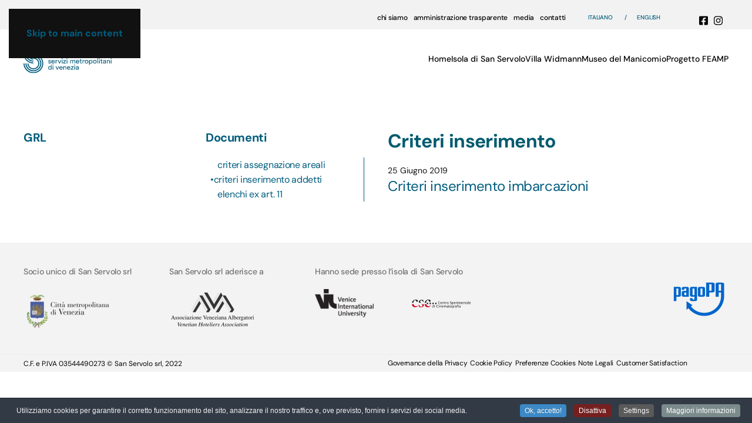

--- FILE ---
content_type: text/html; charset=utf-8
request_url: https://servizimetropolitani.ve.it/it/criteri-inserimento-addetti
body_size: 10884
content:
<!DOCTYPE html>
<html lang="it-it" dir="ltr">
    <head>
        <meta name="viewport" content="width=device-width, initial-scale=1">
        <link rel="icon" href="/images/grafica/favincon.svg" sizes="any">
                <link rel="apple-touch-icon" href="/images/grafica/favincon.svg">
        <meta charset="utf-8">
	<meta name="generator" content="Joomla! - Open Source Content Management">
	<title>Criteri inserimento addetti - San Servolo Servizi Metropolitani di Venezia</title>
	<link href="/it/criteri-inserimento-addetti?format=feed&amp;type=rss" rel="alternate" type="application/rss+xml" title="Criteri inserimento addetti - San Servolo Servizi Metropolitani di Venezia">
	<link href="/it/criteri-inserimento-addetti?format=feed&amp;type=atom" rel="alternate" type="application/atom+xml" title="Criteri inserimento addetti - San Servolo Servizi Metropolitani di Venezia">
<link href="/media/vendor/joomla-custom-elements/css/joomla-alert.min.css?0.4.1" rel="stylesheet">
	<link href="/media/system/css/joomla-fontawesome.min.css?4.5.33" rel="preload" as="style" onload="this.onload=null;this.rel='stylesheet'">
	<link href="/templates/yootheme/css/theme.9.css?1767873143" rel="stylesheet">
	<link href="/media/plg_system_jcemediabox/css/jcemediabox.min.css?7d30aa8b30a57b85d658fcd54426884a" rel="stylesheet">
	<link href="/media/plg_system_jcepro/site/css/content.min.css?86aa0286b6232c4a5b58f892ce080277" rel="stylesheet">
	<link href="/media/mod_languages/css/template.min.css?7b8dbb" rel="stylesheet">
	<link href="/plugins/system/cookiespolicynotificationbar/assets/css/cpnb-style.min.css" rel="stylesheet" media="all">
	<style>

/* BEGIN: Cookies Policy Notification Bar - J! system plugin (Powered by: Web357.com) */
.cpnb-outer { border-color: rgba(32, 34, 38, 1); }
.cpnb-outer.cpnb-div-position-top { border-bottom-width: 1px; }
.cpnb-outer.cpnb-div-position-bottom { border-top-width: 1px; }
.cpnb-outer.cpnb-div-position-top-left, .cpnb-outer.cpnb-div-position-top-right, .cpnb-outer.cpnb-div-position-bottom-left, .cpnb-outer.cpnb-div-position-bottom-right { border-width: 1px; }
.cpnb-message { color: #f1f1f3; }
.cpnb-message a { color: #ffffff }
.cpnb-button, .cpnb-button-ok, .cpnb-m-enableAllButton { -webkit-border-radius: 4px; -moz-border-radius: 4px; border-radius: 4px; font-size: 12px; color: #ffffff; background-color: rgba(59, 137, 199, 1); }
.cpnb-button:hover, .cpnb-button:focus, .cpnb-button-ok:hover, .cpnb-button-ok:focus, .cpnb-m-enableAllButton:hover, .cpnb-m-enableAllButton:focus { color: #ffffff; background-color: rgba(49, 118, 175, 1); }
.cpnb-button-decline, .cpnb-button-delete, .cpnb-button-decline-modal, .cpnb-m-DeclineAllButton { color: #ffffff; background-color: rgba(119, 31, 31, 1); }
.cpnb-button-decline:hover, .cpnb-button-decline:focus, .cpnb-button-delete:hover, .cpnb-button-delete:focus, .cpnb-button-decline-modal:hover, .cpnb-button-decline-modal:focus, .cpnb-m-DeclineAllButton:hover, .cpnb-m-DeclineAllButton:focus { color: #ffffff; background-color: rgba(175, 38, 20, 1); }
.cpnb-button-cancel, .cpnb-button-reload, .cpnb-button-cancel-modal { color: #ffffff; background-color: rgba(90, 90, 90, 1); }
.cpnb-button-cancel:hover, .cpnb-button-cancel:focus, .cpnb-button-reload:hover, .cpnb-button-reload:focus, .cpnb-button-cancel-modal:hover, .cpnb-button-cancel-modal:focus { color: #ffffff; background-color: rgba(54, 54, 54, 1); }
.cpnb-button-settings, .cpnb-button-settings-modal { color: #ffffff; background-color: rgba(90, 90, 90, 1); }
.cpnb-button-settings:hover, .cpnb-button-settings:focus, .cpnb-button-settings-modal:hover, .cpnb-button-settings-modal:focus { color: #ffffff; background-color: rgba(54, 54, 54, 1); }
.cpnb-button-more-default, .cpnb-button-more-modal { color: #ffffff; background-color: rgba(123, 138, 139, 1); }
.cpnb-button-more-default:hover, .cpnb-button-more-modal:hover, .cpnb-button-more-default:focus, .cpnb-button-more-modal:focus { color: #ffffff; background-color: rgba(105, 118, 119, 1); }
.cpnb-m-SaveChangesButton { color: #ffffff; background-color: rgba(133, 199, 136, 1); }
.cpnb-m-SaveChangesButton:hover, .cpnb-m-SaveChangesButton:focus { color: #ffffff; background-color: rgba(96, 153, 100, 1); }
@media only screen and (max-width: 600px) {
.cpnb-left-menu-toggle::after, .cpnb-left-menu-toggle-button {
content: "Categories";
}
}
/* END: Cookies Policy Notification Bar - J! system plugin (Powered by: Web357.com) */
</style>
<script src="/media/vendor/jquery/js/jquery.min.js?3.7.1"></script>
	<script src="/media/legacy/js/jquery-noconflict.min.js?504da4"></script>
	<script type="application/json" class="joomla-script-options new">{"joomla.jtext":{"ERROR":"Errore","MESSAGE":"Messaggio","NOTICE":"Avviso","WARNING":"Attenzione","JCLOSE":"Chiudi","JOK":"OK","JOPEN":"Apri"},"system.paths":{"root":"","rootFull":"https:\/\/servizimetropolitani.ve.it\/","base":"","baseFull":"https:\/\/servizimetropolitani.ve.it\/"},"csrf.token":"079984df7115a9e95309606e1585e5c0"}</script>
	<script src="/media/system/js/core.min.js?a3d8f8"></script>
	<script src="/media/system/js/messages.min.js?9a4811" type="module"></script>
	<script src="/templates/yootheme/vendor/assets/uikit/dist/js/uikit.min.js?4.5.33"></script>
	<script src="/templates/yootheme/vendor/assets/uikit/dist/js/uikit-icons-framerate.min.js?4.5.33"></script>
	<script src="/templates/yootheme/js/theme.js?4.5.33"></script>
	<script src="/media/plg_system_jcemediabox/js/jcemediabox.min.js?7d30aa8b30a57b85d658fcd54426884a"></script>
	<script src="/plugins/system/cookiespolicynotificationbar/assets/js/cookies-policy-notification-bar.min.js"></script>
	<script>window.yootheme ||= {}; var $theme = yootheme.theme = {"i18n":{"close":{"label":"Close"},"totop":{"label":"Back to top"},"marker":{"label":"Open"},"navbarToggleIcon":{"label":"Apri menu"},"paginationPrevious":{"label":"Previous page"},"paginationNext":{"label":"Pagina successiva"},"searchIcon":{"toggle":"Open Search","submit":"Submit Search"},"slider":{"next":"Next slide","previous":"Previous slide","slideX":"Slide %s","slideLabel":"%s of %s"},"slideshow":{"next":"Next slide","previous":"Previous slide","slideX":"Slide %s","slideLabel":"%s of %s"},"lightboxPanel":{"next":"Next slide","previous":"Previous slide","slideLabel":"%s of %s","close":"Close"}}};</script>
	<script>jQuery(document).ready(function(){WfMediabox.init({"base":"\/","theme":"light","width":"","height":"","lightbox":1,"shadowbox":0,"icons":1,"overlay":1,"overlay_opacity":0,"overlay_color":"","transition_speed":500,"close":2,"labels":{"close":"Chiudi","next":"Successivo","previous":"Precedente","cancel":"Annulla","numbers":"{{numbers}}","numbers_count":"{{current}} su {{total}}","download":"Download"},"swipe":true,"expand_on_click":true});});</script>
	<script>

// BEGIN: Cookies Policy Notification Bar - J! system plugin (Powered by: Web357.com)
var cpnb_config = {"w357_joomla_caching":0,"w357_position":"bottom","w357_show_close_x_icon":"1","w357_hide_after_time":"display_always","w357_duration":"60","w357_animate_duration":"1000","w357_limit":"0","w357_message":"Utilizziamo cookies per garantire il corretto funzionamento del sito, analizzare il nostro traffico e, ove previsto, fornire i servizi dei social media.","w357_display_ok_btn":"1","w357_buttonText":"Ok, accetto!","w357_display_decline_btn":"1","w357_buttonDeclineText":"Disattiva","w357_display_cancel_btn":"0","w357_buttonCancelText":"Cancella","w357_display_settings_btn":"1","w357_buttonSettingsText":"Settings","w357_buttonMoreText":"Maggiori informazioni","w357_buttonMoreLink":"","w357_display_more_info_btn":"1","w357_fontColor":"#f1f1f3","w357_linkColor":"#ffffff","w357_fontSize":"12px","w357_backgroundColor":"rgba(50, 58, 69, 1)","w357_borderWidth":"1","w357_body_cover":"1","w357_overlay_state":"0","w357_overlay_color":"rgba(10, 10, 10, 0.3)","w357_height":"auto","w357_cookie_name":"cookiesDirective","w357_link_target":"_self","w357_popup_width":"800","w357_popup_height":"600","w357_customText":"\u003Ch1\u003ECookies Policy\u003C\/h1\u003E\r\n\u003Chr \/\u003E\r\n\u003Ch3\u003EInformazioni generali\u003C\/h3\u003E\r\n\u003Cp\u003EI cookies vengono utilizzati garantire il corretto funzionamento delle procedure e migliorare la propria esperienza di navigazione.\u003Cbr \/\u003EI cookies sono files di piccole dimensioni che vengono memorizzati sul computer ( o su altri devices abilitati alla navigazione come per esempio smartphone e tablet) quando si visita un sito. Normalmente un cookies contiene il nome del sito da cui proviene, la \u0027durata\u0027 (quanto tempo resta memorizzato sul device), e un valore che è normalmente un numero univoco generato in maniera casuale. I siti possono usare cookies generati dallo stesso, oppure da applicazioni di terze parti allo scopo di monitorare, controllare, personalizzare il sito durante la navigazione. I cookies possono essere anche usati per tracciare il modo nel quale il sito viene usato, oppure per mostrare annunci pertinenti alle proprie abitudini su altri siti.\u003C\/p\u003E\r\n\u003Ch3\u003EApp di terze parti\u003C\/h3\u003E\r\n\u003Cp\u003EI siti possono fare uso di servizi esterni (di terze parti). Tramite l\u0027uso queste app possono essere scaricati cookies anonimi nel browser che possono anche essere utilizzati dal nostro sito. Alcuni di questi servizi possono essere per esempio: Google, Facebook, Twitter, Adroll, MailChimp, Sucuri, Intercom e altri social network, agenzie di pubblicità, firewalls di sicurezza, compagnie di raccolta analitica dei dati, service providers. Questi servizi possono collezionare e usare dati come IP Address, HTTP Referrer, Unique Device Identifier e altri dati non riconducibili comunque a informazioni personali, e log del server.\u003C\/p\u003E\r\n\u003Chr \/\u003E","w357_more_info_btn_type":"custom_text","w357_blockCookies":"1","w357_autoAcceptAfterScrolling":"0","w357_numOfScrolledPixelsBeforeAutoAccept":"300","w357_reloadPageAfterAccept":"1","w357_enableConfirmationAlerts":"0","w357_enableConfirmationAlertsForAcceptBtn":0,"w357_enableConfirmationAlertsForDeclineBtn":0,"w357_enableConfirmationAlertsForDeleteBtn":0,"w357_confirm_allow_msg":"Questa azione abiliterà tutti i Cookies memorizzati dal sito web. Sei sicuro di voler abilitare tutti i cookies dal tuo browser?","w357_confirm_delete_msg":"Questa azione rimuoverà tutti i cookies memorizzati dal sito web. Sei sicuro di disabilitare e cancellare tutti i cookies dal tuo browser?","w357_show_in_iframes":"0","w357_shortcode_is_enabled_on_this_page":0,"w357_base_url":"https:\/\/servizimetropolitani.ve.it\/","w357_base_ajax_url":"https:\/\/servizimetropolitani.ve.it\/","w357_current_url":"https:\/\/servizimetropolitani.ve.it\/it\/criteri-inserimento-addetti","w357_always_display":"0","w357_show_notification_bar":true,"w357_expiration_cookieSettings":"365","w357_expiration_cookieAccept":"365","w357_expiration_cookieDecline":"180","w357_expiration_cookieCancel":"3","w357_accept_button_class_notification_bar":"cpnb-accept-btn","w357_decline_button_class_notification_bar":"cpnb-decline-btn","w357_cancel_button_class_notification_bar":"cpnb-cancel-btn","w357_settings_button_class_notification_bar":"cpnb-settings-btn","w357_moreinfo_button_class_notification_bar":"cpnb-moreinfo-btn","w357_accept_button_class_notification_bar_modal_window":"cpnb-accept-btn-m","w357_decline_button_class_notification_bar_modal_window":"cpnb-decline-btn-m","w357_save_button_class_notification_bar_modal_window":"cpnb-save-btn-m","w357_buttons_ordering":"[\u0022ok\u0022,\u0022decline\u0022,\u0022cancel\u0022,\u0022settings\u0022,\u0022moreinfo\u0022]"};
// END: Cookies Policy Notification Bar - J! system plugin (Powered by: Web357.com)
</script>
	<script>

// BEGIN: Cookies Policy Notification Bar - J! system plugin (Powered by: Web357.com)
var cpnb_cookiesCategories = {"cookie_categories_group0":{"cookie_category_id":"required-cookies","cookie_category_name":"Required Cookies \/ Cookie obbligatori","cookie_category_description":"I cookie obbligatori o funzionali riguardano la funzionalità del sito web e consentono di migliorare il servizio che ti offriamo, ad esempio consentendoti di trasmettere informazioni tra le pagine del nostro sito web, oppure riconoscendo le tue preferenze quando torni sul nostro sito web.\r\n***\r\nThe Required or Functional cookies relate to the functionality of our websites and allow us to improve the service we offer to you through our websites, for example by allowing you to carry information across pages of our website to avoid you having to re-enter information, or by recognizing your preferences when you return to our website.","cookie_category_checked_by_default":"2","cookie_category_status":"1"},"cookie_categories_group1":{"cookie_category_id":"analytical-cookies","cookie_category_name":"Analytical Cookies","cookie_category_description":"I cookie analitici ci consentono di riconoscere e contare il numero di visitatori del nostro sito web, di vedere come i visitatori si muovono sul sito quando lo utilizzano e di registrare quali contenuti visualizzano e a cui sono interessati. Questo ci aiuta a determinare la frequenza con cui determinate pagine e annunci pubblicitari vengono visitati e a individuare le aree più popolari del nostro sito web. Questo ci aiuta a migliorare il servizio che offriamo, assicurandoci che i nostri utenti trovino le informazioni che cercano, fornendo dati demografici anonimizzati a terze parti per indirizzare la pubblicità in modo più appropriato alle tue esigenze e monitorando il successo delle campagne pubblicitarie sul nostro sito web.\r\n***\r\nAnalytical cookies allow us to recognize and to count the number of visitors to our website, to see how visitors move around the website when they are using it and to record which content viewers view and are interested in. This helps us to determine how frequently particular pages and advertisements are visited and to determine the most popular areas of our website. This helps us to improve the service which we offer to you by helping us make sure our users are finding the information they are looking for, by providing anonymized demographic data to third parties in order to target advertising more appropriately to you, and by tracking the success of advertising campaigns on our website.","cookie_category_checked_by_default":"1","cookie_category_status":"1"},"cookie_categories_group2":{"cookie_category_id":"social-media-cookies","cookie_category_name":"Social Media","cookie_category_description":"These cookies allow you to share Website content with social media platforms (e.g., Facebook, Twitter, Instagram). We have no control over these cookies as they are set by the social media platforms themselves.\r\n***\r\nQuesti cookie ti consentono di condividere i contenuti del Sito Web con le piattaforme dei social media (ad esempio, Facebook, Twitter, Instagram). Non abbiamo alcun controllo su questi cookie poiché sono impostati dalle piattaforme dei social media stesse.","cookie_category_checked_by_default":"1","cookie_category_status":"1"},"cookie_categories_group3":{"cookie_category_id":"targeted-advertising-cookies","cookie_category_name":"Targeted Advertising Cookies","cookie_category_description":"I cookie pubblicitari e di targeting vengono utilizzati per mostrare annunci pubblicitari più pertinenti per te, ma possono anche limitare il numero di volte in cui visualizzi un annuncio e possono essere utilizzati per monitorare l\u0027efficacia di una campagna pubblicitaria monitorando i clic degli utenti. Possono anche garantire la sicurezza nelle transazioni. Di solito vengono inseriti da reti pubblicitarie di terze parti con l\u0027autorizzazione del gestore di un sito web, ma possono essere inseriti dal gestore stesso. Possono ricordare che hai visitato un sito web e questa informazione può essere condivisa con altre organizzazioni, inclusi altri inserzionisti. Tuttavia, non possono determinare la tua identità, poiché i dati raccolti non sono mai collegati al tuo profilo.\r\n***\r\nAdvertising and targeting cookies are used to deliver advertisements more relevant to you, but can also limit the number of times you see an advertisement and be used to chart the effectiveness of an ad campaign by tracking users’ clicks. They can also provide security in transactions. They are usually placed by third-party advertising networks with a website operator’s permission but can be placed by the operator themselves. They can remember that you have visited a website, and this information can be shared with other organizations, including other advertisers. They cannot determine who you are though, as the data collected is never linked to your profile. ","cookie_category_checked_by_default":"1","cookie_category_status":"1"}};
// END: Cookies Policy Notification Bar - J! system plugin (Powered by: Web357.com)
</script>
	<script>

// BEGIN: Cookies Policy Notification Bar - J! system plugin (Powered by: Web357.com)
var cpnb_manager = {"w357_m_modalState":"1","w357_m_floatButtonState":"0","w357_m_floatButtonPosition":"bottom_left","w357_m_HashLink":"cookies","w357_m_modal_menuItemSelectedBgColor":"rgba(200, 200, 200, 1)","w357_m_saveChangesButtonColorAfterChange":"rgba(13, 92, 45, 1)","w357_m_floatButtonIconSrc":"https:\/\/servizimetropolitani.ve.it\/media\/plg_system_cookiespolicynotificationbar\/icons\/cpnb-cookies-manager-icon-1-64x64.png","w357_m_FloatButtonIconType":"image","w357_m_FloatButtonIconFontAwesomeName":"fas fa-cookie-bite","w357_m_FloatButtonIconFontAwesomeSize":"fa-lg","w357_m_FloatButtonIconFontAwesomeColor":"rgba(61, 47, 44, 0.84)","w357_m_FloatButtonIconUikitName":"cog","w357_m_FloatButtonIconUikitSize":"1","w357_m_FloatButtonIconUikitColor":"rgba(61, 47, 44, 0.84)","w357_m_floatButtonText":"Gestione Cookies","w357_m_modalHeadingText":"Impostazioni avanzate dei cookie","w357_m_checkboxText":"Abilita","w357_m_lockedText":"(Bloccato)","w357_m_EnableAllButtonText":"Consenti tutti i cookie","w357_m_DeclineAllButtonText":"Rifiuta tutti i cookie","w357_m_SaveChangesButtonText":"Salva impostazioni","w357_m_confirmationAlertRequiredCookies":"Questi cookie sono strettamente necessari per questo sito web. Non è possibile disabilitare questa categoria di cookie. Grazie per la comprensione!"};
// END: Cookies Policy Notification Bar - J! system plugin (Powered by: Web357.com)
</script>
	<script></script>
<script>

jQuery(document).ready(function(){
 jQuery(".wf-mediabox").on("click",function(){
   alert("click");
 })
 jQuery(".wf-mediabox-frame").on("click",function(){
   alert("click2");
 })
   jQuery("img[id^=camera]").on("click",function(){
    var thisid=jQuery(this).attr("id").split("_");
    thisid = thisid[1];
    var content2 = jQuery("#lightbox_"+thisid).html();
    var testo = '<div class="wf-mediabox wf-mediabox-overlay-transition wf-mediabox-theme-light wf-mediabox-open wf-mediabox-transition-scale wf-mediabox-show" role="dialog" aria-modal="true" aria-labelledby="wf-mediabox-modal-title" aria-describedby="" tabindex="-1">';
    testo += '    <div class="wf-mediabox-overlay" tabindex="-1" style="opacity: 0.8;"></div>';
    testo += '    <div class="wf-mediabox-frame" role="document" tabindex="-1">';
    testo += '      <div class="wf-mediabox-loader" role="status" aria-label="loading" tabindex="-1" style="display: none;" aria-hidden="false"></div>';
    testo += '      <div class="wf-mediabox-body wf-mediabox-transition" aria-hidden="false" tabindex="-1" style="display: inline-block; max-width: 800px;  max-heigth: 500px;">';
    testo += '        <div class="wf-mediabox-container"><div onclick="javascript: closeLightbox()" class="" style="float: right;cursor:pointer;">Chiudi/Close</div>'+content2+'</div>';
    testo += '      </div></div></div>';
    jQuery("body").append(testo);
  })
})
function closeLightbox(){
  jQuery(".wf-mediabox").remove();
}
 
 </script>
      <script>
      jQuery(function($) {
          $('#tm-sidebar .uk-nav').attr('uk-nav','multiple: true');
          $('#tm-sidebar .uk-nav').addClass('uk-nav-parent-icon');
          $('#tm-sidebar .uk-parent.uk-active').addClass('uk-open');
$('#tm-sidebar .uk-parent.uk-active .uk-nav-sub').remove('hidden');
      });</script>

    
<!-- BEGIN: Google Analytics -->
<script async src="https://www.googletagmanager.com/gtag/js?id=UA-77255742-1"></script>
<script>
  window.dataLayer = window.dataLayer || [];
  function gtag(){dataLayer.push(arguments);}
  gtag('js', new Date());

  gtag('config', 'UA-77255742-1');
</script>
<!-- END: Google Analytics -->

<!-- BEGIN: Facebook -->
<script>console.log("Facebook javascript code goes here...")</script>
<!-- END: Facebook -->
</head>
    <body class="">

        <div class="uk-hidden-visually uk-notification uk-notification-top-left uk-width-auto">
            <div class="uk-notification-message">
                <a href="#tm-main" class="uk-link-reset">Skip to main content</a>
            </div>
        </div>

                <div class="tm-page-container uk-clearfix">

            
            
        
        
        <div class="tm-page uk-margin-auto">

                        


<header class="tm-header-mobile uk-hidden@m">


    
        <div class="uk-navbar-container">

            <div class="uk-container uk-container-expand">
                <nav class="uk-navbar" uk-navbar="{&quot;align&quot;:&quot;left&quot;,&quot;container&quot;:&quot;.tm-header-mobile&quot;,&quot;boundary&quot;:&quot;.tm-header-mobile .uk-navbar-container&quot;}">

                                        <div class="uk-navbar-left ">

                                                    <a href="https://servizimetropolitani.ve.it/it/" aria-label="Torna alla Home" class="uk-logo uk-navbar-item">
    <img alt loading="eager" width="150" height="50" src="/images/grafica/logo-san-servolo-servizi.svg"></a>
                        
                        
                        
                    </div>
                    
                    
                                        <div class="uk-navbar-right">

                                                    
                        
                                                    
<div class="uk-navbar-item" id="module-174">

    
    
<div class="uk-panel mod-languages">

    
    
        <ul class="uk-subnav">
                                            <li class="uk-active">
                    <a style="display: flex !important;" href="https://servizimetropolitani.ve.it/it/criteri-inserimento-addetti">
                                                    IT                                            </a>
                </li>
                                                            <li >
                    <a style="display: flex !important;" href="/en/criteri-inserimento-addetti">
                                                    EN                                            </a>
                </li>
                                    </ul>

    
    
</div>

</div>
<a uk-toggle href="#tm-dialog-mobile" class="uk-navbar-toggle">

        
        <div uk-navbar-toggle-icon></div>

        
    </a>
                        
                    </div>
                    
                </nav>
            </div>

        </div>

    



    
        <div id="tm-dialog-mobile" class="uk-modal uk-modal-full" uk-modal>
        <div class="uk-modal-dialog uk-flex">

                        <button class="uk-modal-close-full uk-close-large" type="button" uk-close uk-toggle="cls: uk-modal-close-full uk-close-large uk-modal-close-default; mode: media; media: @s"></button>
            
            <div class="uk-modal-body uk-padding-large uk-margin-auto uk-flex uk-flex-column uk-box-sizing-content uk-width-auto@s" uk-height-viewport uk-toggle="{&quot;cls&quot;:&quot;uk-padding-large&quot;,&quot;mode&quot;:&quot;media&quot;,&quot;media&quot;:&quot;@s&quot;}">

                                <div class="uk-margin-auto-bottom">
                    
<div class="uk-grid uk-child-width-1-1" uk-grid>    <div>
<div class="uk-panel" id="module-menu-dialog-mobile">

    
    
<ul class="uk-nav uk-nav-primary uk-nav-">
    
	<li class="item-101"><a href="/it/">Home</a></li>
	<li class="item-108 uk-parent"><a href="/it/sanservolo">Isola di San Servolo</a>
	<ul class="uk-nav-sub">

		<li class="item-161"><a href="/it/sanservolo/l-isola">L'isola</a></li>
		<li class="item-162"><a href="/it/sanservolo/ospitalita">Ospitalità</a></li>
		<li class="item-163"><a href="/it/sanservolo/congressi">Congressi</a></li>
		<li class="item-164"><a href="/it/sanservolo/eventi-e-matrimoni">Eventi privati ed aziendali</a></li>
		<li class="item-165"><a href="/it/sanservolo/eventi-culturali">Mostre ed eventi culturali</a></li>
		<li class="item-192"><a href="/it/sanservolo/news">News</a></li>
		<li class="item-175"><a href="/it/sanservolo/dove-siamo">Dove siamo</a></li>
		<li class="item-176"><a href="/it/sanservolo/contattaci">Contatti</a></li></ul></li>
	<li class="item-117 uk-parent"><a href="/it/villawidmann">Villa Widmann</a>
	<ul class="uk-nav-sub">

		<li class="item-177"><a href="/it/villawidmann/la-villa">La villa</a></li>
		<li class="item-178"><a href="/it/villawidmann/visita-la-villa">Visita la villa</a></li>
		<li class="item-179"><a href="/it/villawidmann/congressi">Congressi</a></li>
		<li class="item-180"><a href="/it/villawidmann/eventi-e-matrimoni">Eventi e matrimoni</a></li>
		<li class="item-181"><a href="/it/villawidmann/eventi-culturali">Eventi Culturali</a></li>
		<li class="item-195"><a href="/it/villawidmann/news">News</a></li>
		<li class="item-182"><a href="/it/villawidmann/dove-siamo">Dove siamo</a></li>
		<li class="item-622"><a href="https://servizimetropolitani.ve.it/toc5" target="_blank">Scopri la Terraferma veneziana</a></li>
		<li class="item-476"><a href="/it/villawidmann/contattaci-villa-widmann">Contatti</a></li></ul></li>
	<li class="item-110 uk-parent"><a href="/it/museomanicomio">Museo del Manicomio</a>
	<ul class="uk-nav-sub">

		<li class="item-187"><a href="/it/museomanicomio/il-museo">Il museo</a></li>
		<li class="item-188"><a href="/it/museomanicomio/visita-il-museo">Visita il museo</a></li>
		<li class="item-189"><a href="/it/museomanicomio/storia-dell-isola">Storia dell’isola</a></li>
		<li class="item-190"><a href="/it/museomanicomio/storia-ospedaliera-museo-del-manicomio">Storia ospedaliera</a></li>
		<li class="item-194"><a href="/it/museomanicomio/news">News</a></li>
		<li class="item-191"><a href="/it/museomanicomio/dove-siamo">Dove siamo</a></li>
		<li class="item-475"><a href="/it/museomanicomio/contatti-museo-del-manicomio">Contatti</a></li></ul></li>
	<li class="item-623"><a href="/it/progetto-feamp">Progetto FEAMP</a></li></ul>

</div>
</div>    <div>
<div class="uk-panel" id="module-147">

    
        <h3 class="uk-h3">

                Utilità        
        </h3>

    
    
<ul class="mobiletopper uk-nav uk-nav-default" id="mobiletopper">
    
	<li class="item-137"><a href="/it/chi-siamo">chi siamo</a></li>
	<li class="item-138"><a href="/it/amministrazione-trasparente">amministrazione trasparente</a></li>
	<li class="item-139"><a href="/it/media-servolo">media</a></li>
	<li class="item-141"><a href="/it/contatti">contatti</a></li></ul>

</div>
</div>    <div>
<div class="uk-panel" id="module-90">

    
    
<div class="uk-margin-remove-last-child custom" ><ul class="uk-margin-top uk-grid uk-grid-small" uk-grid>
    <li><a target="_blank" class="uk-icon-button uk-icon" href="https://twitter.com/yootheme" uk-icon="icon: twitter"></a></li>
    <li><a target="_blank" class="uk-icon-button uk-icon" href="https://www.facebook.com/yootheme" uk-icon="icon: facebook"></a></li>
    <li><a target="_blank" class="uk-icon-button uk-icon" href="https://instagram.com" uk-icon="icon: instagram"></a></li>
    <li><a target="_blank" class="uk-icon-button uk-icon" href="https://www.youtube.com/channel/UCScfGdEgRCOh9YJdpGu82eQ" uk-icon="icon: youtube"></a></li>
</ul></div>

</div>
</div></div>
                </div>
                
                
            </div>

        </div>
    </div>
    
    

</header>


<div class="tm-toolbar tm-toolbar-default uk-visible@m">
    <div class="uk-container uk-flex uk-flex-middle">

        
                <div class="uk-margin-auto-left">
            <div class="uk-grid-medium uk-child-width-auto uk-flex-middle" uk-grid="margin: uk-margin-small-top">
                <div>
<div class="uk-panel topperclass" id="module-91">

    
    
<ul class="uk-subnav" uk-dropnav="{&quot;boundary&quot;:&quot;false&quot;,&quot;container&quot;:&quot;body&quot;}">
    
	<li class="item-137"><a href="/it/chi-siamo">chi siamo</a></li>
	<li class="item-138"><a href="/it/amministrazione-trasparente">amministrazione trasparente</a></li>
	<li class="item-139"><a href="/it/media-servolo">media</a></li>
	<li class="item-141"><a href="/it/contatti">contatti</a></li></ul>

</div>
</div><div>
<div class="uk-panel" id="module-117">

    
    
<div class="uk-panel mod-languages">

    
    
        <ul class="uk-subnav">
                                            <li class="uk-active">
                    <a style="display: flex !important;" href="https://servizimetropolitani.ve.it/it/criteri-inserimento-addetti">
                                                    Italiano                                            </a>
                </li>
                                                            <li >
                    <a style="display: flex !important;" href="/en/criteri-inserimento-addetti">
                                                    English                                            </a>
                </li>
                                    </ul>

    
    
</div>

</div>
</div><div>
<div class="uk-panel" id="module-137">

    
    
<div class="uk-margin-remove-last-child custom" ><div class="socialsection"><a href="https://www.facebook.com/sanservolovenezia" target="_new"><img src="/images/grafica/facebook-square-brands.svg" alt="San Servolo Facebook" style="width:15px" /></a><a href="https://www.instagram.com/sanservolovenezia/" target="_new"><img src="/images/grafica/instagram-brands.svg" alt="San Servolo Instagram" style="width:15px" /></a></div></div>

</div>
</div>
            </div>
        </div>
        
    </div>
</div>

<header class="tm-header uk-visible@m">



        <div uk-sticky media="@m" show-on-up animation="uk-animation-slide-top" cls-active="uk-navbar-sticky" sel-target=".uk-navbar-container">
    
        <div class="uk-navbar-container">

            <div class="uk-container">
                <nav class="uk-navbar" uk-navbar="{&quot;align&quot;:&quot;left&quot;,&quot;container&quot;:&quot;.tm-header &gt; [uk-sticky]&quot;,&quot;boundary&quot;:&quot;.tm-header .uk-navbar-container&quot;}">

                                        <div class="uk-navbar-left ">

                                                    <a href="https://servizimetropolitani.ve.it/it/" aria-label="Torna alla Home" class="uk-logo uk-navbar-item">
    <img alt loading="eager" width="150" height="50" src="/images/grafica/logo-san-servolo-servizi.svg"></a>
                        
                        
                        
                    </div>
                    
                    
                                        <div class="uk-navbar-right">

                                                    
<ul class="uk-navbar-nav">
    
	<li class="item-101"><a href="/it/">Home</a></li>
	<li class="item-108 uk-parent"><a href="/it/sanservolo">Isola di San Servolo</a>
	<div class="uk-drop uk-navbar-dropdown"><div><ul class="uk-nav uk-navbar-dropdown-nav">

		<li class="item-161"><a href="/it/sanservolo/l-isola">L'isola</a></li>
		<li class="item-162"><a href="/it/sanservolo/ospitalita">Ospitalità</a></li>
		<li class="item-163"><a href="/it/sanservolo/congressi">Congressi</a></li>
		<li class="item-164"><a href="/it/sanservolo/eventi-e-matrimoni">Eventi privati ed aziendali</a></li>
		<li class="item-165"><a href="/it/sanservolo/eventi-culturali">Mostre ed eventi culturali</a></li>
		<li class="item-192"><a href="/it/sanservolo/news">News</a></li>
		<li class="item-175"><a href="/it/sanservolo/dove-siamo">Dove siamo</a></li>
		<li class="item-176"><a href="/it/sanservolo/contattaci">Contatti</a></li></ul></div></div></li>
	<li class="item-117 uk-parent"><a href="/it/villawidmann">Villa Widmann</a>
	<div class="uk-drop uk-navbar-dropdown"><div><ul class="uk-nav uk-navbar-dropdown-nav">

		<li class="item-177"><a href="/it/villawidmann/la-villa">La villa</a></li>
		<li class="item-178"><a href="/it/villawidmann/visita-la-villa">Visita la villa</a></li>
		<li class="item-179"><a href="/it/villawidmann/congressi">Congressi</a></li>
		<li class="item-180"><a href="/it/villawidmann/eventi-e-matrimoni">Eventi e matrimoni</a></li>
		<li class="item-181"><a href="/it/villawidmann/eventi-culturali">Eventi Culturali</a></li>
		<li class="item-195"><a href="/it/villawidmann/news">News</a></li>
		<li class="item-182"><a href="/it/villawidmann/dove-siamo">Dove siamo</a></li>
		<li class="item-622"><a href="https://servizimetropolitani.ve.it/toc5" target="_blank">Scopri la Terraferma veneziana</a></li>
		<li class="item-476"><a href="/it/villawidmann/contattaci-villa-widmann">Contatti</a></li></ul></div></div></li>
	<li class="item-110 uk-parent"><a href="/it/museomanicomio">Museo del Manicomio</a>
	<div class="uk-drop uk-navbar-dropdown"><div><ul class="uk-nav uk-navbar-dropdown-nav">

		<li class="item-187"><a href="/it/museomanicomio/il-museo">Il museo</a></li>
		<li class="item-188"><a href="/it/museomanicomio/visita-il-museo">Visita il museo</a></li>
		<li class="item-189"><a href="/it/museomanicomio/storia-dell-isola">Storia dell’isola</a></li>
		<li class="item-190"><a href="/it/museomanicomio/storia-ospedaliera-museo-del-manicomio">Storia ospedaliera</a></li>
		<li class="item-194"><a href="/it/museomanicomio/news">News</a></li>
		<li class="item-191"><a href="/it/museomanicomio/dove-siamo">Dove siamo</a></li>
		<li class="item-475"><a href="/it/museomanicomio/contatti-museo-del-manicomio">Contatti</a></li></ul></div></div></li>
	<li class="item-623"><a href="/it/progetto-feamp">Progetto FEAMP</a></li></ul>

                        
                                                    
                        
                    </div>
                    
                </nav>
            </div>

        </div>

        </div>
    







</header>

            
            

            <main id="tm-main" >

                
                <div id="system-message-container" aria-live="polite"></div>

                <!-- Builder #template-W9k75DE2 -->
<div class="uk-section-default uk-section">
    
        
        
        
            
                                <div class="uk-container">                
                    <div class="uk-grid tm-grid-expand uk-grid-margin" uk-grid>
<div class="uk-width-1-2@m uk-flex-first@m">
    
        
            
            
            
                
                    <div>
<div class="uk-panel" id="module-131">

    
    <div class="tm-grid-expand uk-grid-margin uk-grid menusezione" uk-grid="">
  <div class="uk-width-1-2@m uk-first-column">
    <div data-id="page#1-1-0-0">
            <h4 class="uk-h4 uk-font-default" data-id="page#1-0-0-0">GRL</h4>
      <div class="bg">
            </div>
    </div>
  </div>
  <div class="uk-width-1-2@m">
    <div data-id="page#1-1-1-0">
      <h4 class="uk-h4 uk-font-default" data-id="page#1-0-0-0">
        Documenti
      </h4>
      <div class="bg">
        
<ul class="uk-nav uk-nav-default">
    
	<li class="item-488"><a href="/it/criteri-di-assegnazione">Criteri assegnazione areali</a></li>
	<li class="item-496 uk-active"><a href="/it/criteri-inserimento-addetti">Criteri inserimento addetti</a></li>
	<li class="item-489"><a href="/it/elenchi-ex-art-11-operatori-imbarcazioni">Elenchi ex art. 11</a></li></ul>
    </div>
    </div>
  </div>
</div>

</div>
</div>
                
            
        
    
</div>
<div class="uk-width-1-2@m uk-flex-first">
    
        
            
            
            
                
                    
<h2 class="uk-h2 uk-font-primary uk-text-primary">        Criteri inserimento    </h2>
<div class="uk-margin">
    
        <div class="uk-grid uk-child-width-1-1 uk-child-width-1-1@m uk-grid-match">                <div>
<div class="el-item uk-flex uk-flex-column">
        <a class="uk-flex-1 uk-panel uk-margin-remove-first-child uk-link-toggle" href="/it/criteri-inserimento-addetti/1455-criteri-inserimento-imbarcazioni">    
        
            
                
            
            
                                                
                
                    

                <div class="el-meta uk-text-meta">25 Giugno 2019</div>        
                <h3 class="el-title uk-margin-remove-top uk-margin-remove-bottom">                        Criteri inserimento imbarcazioni                    </h3>        
        
    
        
        
        
        
        

                
                
            
        
        </a>    
</div></div>
                </div>
    
</div>
                
            
        
    
</div></div>
                                </div>                
            
        
    
</div>

                
            </main>

            <div id="module-146" class="builder"><!-- Builder #module-146 --><style class="uk-margin-remove-adjacent">#module-146\#0 .el-image{max-width:100px;}#module-146\#1 h6{color:#737373;}</style>
<div id="module-146#1" class="uk-section-secondary uk-section uk-section-small" uk-scrollspy="target: [uk-scrollspy-class]; cls: uk-animation-slide-left-small; delay: false;">
    
        
        
        
            
                                <div class="uk-container">                
                    <div class="uk-grid tm-grid-expand uk-margin-small" uk-grid>
<div class="uk-width-1-3@s uk-width-1-5@m">
    
        
            
            
            
                
                    
<h6 class="uk-h6" uk-scrollspy-class>        Socio unico di San Servolo srl    </h6>
<div class="uk-margin">
    
        <div class="uk-grid uk-child-width-1-1 uk-child-width-1-1@m uk-grid-match">                <div>
<div class="el-item uk-flex uk-flex-column" uk-scrollspy-class>
        <a class="uk-flex-1 uk-panel uk-margin-remove-first-child uk-link-toggle" href="https://cittametropolitana.ve.it/" target="_blank">    
        
            
                
            
            
                                

    
                <picture>
<source type="image/webp" srcset="/templates/yootheme/cache/0e/citta-metropolitana-di-venezia-0eb80e23.webp 150w, /templates/yootheme/cache/8a/citta-metropolitana-di-venezia-8a3597a1.webp 262w" sizes="(min-width: 150px) 150px">
<img src="/templates/yootheme/cache/f6/citta-metropolitana-di-venezia-f674940a.png" width="150" height="71" alt loading="lazy" class="el-image">
</picture>        
        
    
                
                
                    

        
        
        
    
        
        
        
        
        

                
                
            
        
        </a>    
</div></div>
                </div>
    
</div>
                
            
        
    
</div>
<div class="uk-width-1-3@s uk-width-1-5@m">
    
        
            
            
            
                
                    
<h6 class="uk-h6" uk-scrollspy-class>        San Servolo srl aderisce a    </h6>
<div class="uk-margin">
    
        <div class="uk-grid uk-child-width-1-1 uk-child-width-1-1@m uk-grid-match">                <div>
<div class="el-item uk-flex uk-flex-column" uk-scrollspy-class>
        <a class="uk-flex-1 uk-panel uk-margin-remove-first-child uk-link-toggle" href="https://servizimetropolitani.ve.it/" target="_blank">    
        
            
                
            
            
                                

    
                <picture>
<source type="image/webp" srcset="/templates/yootheme/cache/f1/ass_veneziana_Albergatori_ok_40683-f14dae4e.webp 150w, /templates/yootheme/cache/78/ass_veneziana_Albergatori_ok_40683-786a438a.webp 300w" sizes="(min-width: 150px) 150px">
<img src="/templates/yootheme/cache/73/ass_veneziana_Albergatori_ok_40683-7359fbb7.png" width="150" height="70" alt loading="lazy" class="el-image">
</picture>        
        
    
                
                
                    

        
        
        
    
        
        
        
        
        

                
                
            
        
        </a>    
</div></div>
                </div>
    
</div>
                
            
        
    
</div>
<div class="uk-width-1-3@s uk-width-2-5@m">
    
        
            
            
            
                
                    
<h6 class="uk-h6" uk-scrollspy-class>        Hanno sede presso l’isola di San Servolo    </h6>
<div id="module-146#0" class="uk-margin">
    
        <div class="uk-grid uk-child-width-1-1 uk-child-width-1-3@m uk-flex-middle uk-grid-match" uk-grid>                <div>
<div class="el-item uk-panel uk-margin-remove-first-child" uk-scrollspy-class>
    
        
            
                
            
            
                                <a href="https://www.univiu.org/" target="_blank">

    
                <picture>
<source type="image/webp" srcset="/templates/yootheme/cache/ce/VIU_logo_N_black-16-ce737b70.webp 768w, /templates/yootheme/cache/6e/VIU_logo_N_black-16-6e5aa6ac.webp 943w, /templates/yootheme/cache/64/VIU_logo_N_black-16-6477a317.webp 944w" sizes="(min-width: 944px) 944px">
<img src="/templates/yootheme/cache/46/VIU_logo_N_black-16-464a505d.png" width="944" height="456" alt loading="eager" class="el-image">
</picture>        
        
    
</a>                
                
                    

        
        
        
    
        
        
        
        
        

                
                
            
        
    
</div></div>
                <div>
<div class="el-item uk-panel uk-margin-remove-first-child" uk-scrollspy-class>
    
        
            
                
            
            
                                <a href="https://www.fondazionecsc.it/" target="_blank">

    
                <img src="/images/loghi/logo-csc.svg" width="420" height="61" alt="Centro Sperimentale di Cinematografia" loading="eager" class="el-image">        
        
    
</a>                
                
                    

        
        
        
    
        
        
        
        
        

                
                
            
        
    
</div></div>
                </div>
    
</div>
                
            
        
    
</div>
<div class="uk-width-1-1@s uk-width-1-5@m">
    
        
            
            
            
                
                    
<div class="uk-margin uk-margin-remove-top uk-text-right@m uk-text-left" uk-scrollspy-class>
        <a class="el-link" href="https://mypay.regione.veneto.it/pa/changeEnte.html?enteToChange=SANSERVOLOSRL_20200622&amp;redirectUrl=home.html" aria-label="Link MyPay" target="_blank"><picture>
<source type="image/webp" srcset="/templates/yootheme/cache/38/pagopa-logo-38a0a1e6.webp 100w, /templates/yootheme/cache/79/pagopa-logo-79c56e9d.webp 200w" sizes="(min-width: 100px) 100px">
<img src="/templates/yootheme/cache/ad/pagopa-logo-ad19809b.png" width="100" height="100" class="el-image" alt="Link MyPay" loading="lazy">
</picture></a>    
    
</div>
                
            
        
    
</div></div>
                                </div>                
            
        
    
</div></div>

                        <footer>
                <!-- Builder #footer --><style class="uk-margin-remove-adjacent">#footer\#0{color:#000; font-size:12px;}#footer\#1{background-color:#efefef; border-top:1px solid #ececec;}#footer\#1 h6{color:#000; font-size: 12px;}</style>
<div id="footer#1" class="uk-section-secondary uk-section uk-padding-remove-vertical" uk-scrollspy="target: [uk-scrollspy-class]; cls: uk-animation-slide-left-small; delay: false;">
    
        
        
        
            
                                <div class="uk-container">                
                    <div class="uk-grid tm-grid-expand uk-grid-margin" uk-grid>
<div class="uk-grid-item-match uk-flex-middle uk-width-1-2@m">
    
        
            
            
                        <div class="uk-panel uk-width-1-1">            
                
                    <div class="uk-panel uk-margin" id="footer#0" uk-scrollspy-class><p>C.F. e P.IVA 03544490273 © San Servolo srl, 2022</p></div>
                
                        </div>            
        
    
</div>
<div class="uk-grid-item-match uk-flex-middle uk-width-1-2@m">
    
        
            
            
                        <div class="uk-panel uk-width-1-1">            
                
                    
<div class="uk-panel uk-text-right footermenu" uk-scrollspy-class>
    
    
<ul class="uk-nav uk-nav-default" uk-scrollspy-nav="closest: li; scroll: true;">
    
	<li class="item-153"><a href="/it/governance-della-privacy">Governance della Privacy</a></li>
	<li class="item-199"><a href="/it/cookie-policy">Cookie Policy</a></li>
	<li class="item-1183"><a href="https://servizimetropolitani.ve.it/it/#cookies" target="_blank">Preferenze Cookies</a></li>
	<li class="item-154"><a href="/it/note-legali">Note Legali</a></li>
	<li class="item-155"><a href="/it/customer-satisfaction">Customer Satisfaction</a></li></ul>

</div>
                
                        </div>            
        
    
</div></div>
                                </div>                
            
        
    
</div>            </footer>
            
        </div>

                </div>
        
        

    </body>
</html>


--- FILE ---
content_type: image/svg+xml
request_url: https://servizimetropolitani.ve.it/images/grafica/logo-san-servolo-servizi.svg
body_size: 7801
content:
<svg xmlns="http://www.w3.org/2000/svg" width="75.52mm" height="25.4mm" viewBox="0 0 214.08 72">
  <defs>
    <style>
      .a1a7b3b3-6001-4f58-ba5d-1ff110b61555 {
        fill: #065d7c;
      }
    </style>
  </defs>
  <g id="a61d4d8d-0d93-44be-b0fa-7b4e7cb8b285" data-name="Livello 2">
    <g id="b3a3291d-4947-47d5-88d2-9a9b7945e443" data-name="Livello 1">
      <g>
        <path class="a1a7b3b3-6001-4f58-ba5d-1ff110b61555" d="M24,0a24,24,0,0,0,0,48V45.44A21.44,21.44,0,1,1,45.44,24H48A24,24,0,0,0,24,0m0,4.72a19.28,19.28,0,0,0,0,38.56V40.72A16.72,16.72,0,1,1,40.72,24h2.56A19.28,19.28,0,0,0,24,4.72m0,4.72a14.56,14.56,0,0,0,0,29.12V36A12,12,0,1,1,36,24h2.56A14.56,14.56,0,0,0,24,9.44"/>
        <path class="a1a7b3b3-6001-4f58-ba5d-1ff110b61555" d="M24,72a24,24,0,0,0,0-48v2.56A21.44,21.44,0,1,1,2.56,48H0A24,24,0,0,0,24,72m0-4.72a19.28,19.28,0,0,0,0-38.56v2.56A16.72,16.72,0,1,1,7.28,48H4.72A19.28,19.28,0,0,0,24,67.28m0-4.72a14.56,14.56,0,0,0,0-29.12V36A12,12,0,1,1,12,48H9.44A14.56,14.56,0,0,0,24,62.56"/>
        <path class="a1a7b3b3-6001-4f58-ba5d-1ff110b61555" d="M130.06,62.19A1.28,1.28,0,0,1,128.7,61a1.27,1.27,0,0,1,1.22-1.26l2.57-.38v.38a2.2,2.2,0,0,1-2.43,2.48m-3-1.14a2.61,2.61,0,0,0,2.81,2.51,3.06,3.06,0,0,0,2.7-1.39,5.76,5.76,0,0,0,.09,1.15h1.6a7.27,7.27,0,0,1-.11-1.38V57.73c0-1.65-1-3.07-3.48-3.07a3.22,3.22,0,0,0-3.43,2.72l1.56.36a1.79,1.79,0,0,1,1.9-1.69c1.28,0,1.82.68,1.82,1.5,0,.3-.14.56-.65.63l-2.26.33A2.6,2.6,0,0,0,127,61.06Zm-3.94-9.31a1.18,1.18,0,1,0,1.17-1.18,1.17,1.17,0,0,0-1.17,1.18m2,3.18h-1.62V63.3h1.62Zm-3.32,8.38V61.82h-4.69l4.6-5.47V54.92H115.1V56.4h4.53L115,61.87V63.3Zm-9.38-2.87A2.28,2.28,0,0,1,110,62.12a2.49,2.49,0,0,1-2.53-2.55h6.31a3.36,3.36,0,0,0,0-.52c0-2.62-1.44-4.39-4-4.39a4.46,4.46,0,0,0,.21,8.9,3.79,3.79,0,0,0,3.76-2.65Zm-4.83-2.18a2.26,2.26,0,0,1,2.28-2.15,2.12,2.12,0,0,1,2.31,2.15Zm-9.08.2c0-1.27.67-2.3,2-2.3,1.46,0,1.95.94,1.95,2.11v5H104V58c0-1.86-1-3.31-3-3.31a2.86,2.86,0,0,0-2.58,1.45v-1.2h-1.6V63.3h1.63Zm-5,2a2.3,2.3,0,0,1-2.36,1.69,2.5,2.5,0,0,1-2.53-2.55h6.32c0-.1,0-.31,0-.52,0-2.62-1.44-4.39-4-4.39a4.47,4.47,0,0,0,.21,8.9,3.79,3.79,0,0,0,3.77-2.65ZM88.6,58.25a2.26,2.26,0,0,1,2.28-2.15,2.11,2.11,0,0,1,2.3,2.15Zm-2.27-3.33H84.57l-2.4,6.46-2.39-6.46H77.93l3.4,8.38H83Zm-16-3.18a1.18,1.18,0,1,0,1.17-1.18,1.17,1.17,0,0,0-1.17,1.18m2,3.18H70.73V63.3h1.62Zm-5.68,7.25a6.38,6.38,0,0,0,.09,1.13h1.58a12.42,12.42,0,0,1-.09-1.55V50.68H66.63V56.1a2.56,2.56,0,0,0-2.56-1.41,4.12,4.12,0,0,0-4,4.39c0,2.5,1.51,4.45,4,4.45a2.81,2.81,0,0,0,2.6-1.5Zm-4.9-3.09c0-1.72,1-2.94,2.48-2.94s2.4,1.18,2.4,2.91-.92,3-2.42,3-2.46-1.27-2.46-3"/>
        <path class="a1a7b3b3-6001-4f58-ba5d-1ff110b61555" d="M211.73,36.34a1.18,1.18,0,1,0,1.17-1.18,1.17,1.17,0,0,0-1.17,1.18m2,3.17H212.1V47.9h1.62Zm-9.51,3.54c0-1.27.66-2.3,1.95-2.3,1.47,0,2,.94,2,2.11v5h1.63V42.58c0-1.86-1-3.31-3-3.31a2.86,2.86,0,0,0-2.58,1.45V39.51h-1.61V47.9h1.64Zm-8,3.73a1.27,1.27,0,0,1-1.36-1.22A1.25,1.25,0,0,1,196,44.31l2.57-.39v.39a2.2,2.2,0,0,1-2.43,2.47m-3-1.13A2.61,2.61,0,0,0,196,48.16a3.06,3.06,0,0,0,2.7-1.39,5.76,5.76,0,0,0,.09,1.15h1.6a7.32,7.32,0,0,1-.11-1.39V42.32c0-1.64-1-3.07-3.48-3.07A3.24,3.24,0,0,0,193.32,42l1.57.37a1.78,1.78,0,0,1,1.9-1.69c1.28,0,1.82.68,1.82,1.5,0,.3-.14.56-.65.63l-2.27.33a2.6,2.6,0,0,0-2.54,2.55Zm-3.26-8.79H188.4v1.36a1.17,1.17,0,0,1-1.29,1.29h-.46V41h1.61v4.6A2.18,2.18,0,0,0,190.59,48a3.65,3.65,0,0,0,1.12-.16V46.44a3.8,3.8,0,0,1-.65.07c-.85,0-1.17-.39-1.17-1.16V41h1.82V39.51h-1.82Zm-6.73-.52a1.18,1.18,0,1,0,1.17-1.18,1.17,1.17,0,0,0-1.17,1.18m2,3.17h-1.62V47.9h1.62Zm-4.08-4.23h-1.64V47.9h1.64Zm-7.84,4a4.23,4.23,0,0,0-4.29,4.45,4.29,4.29,0,1,0,8.58,0,4.23,4.23,0,0,0-4.29-4.45m0,7.45a2.68,2.68,0,0,1-2.62-3,2.64,2.64,0,1,1,5.24,0,2.68,2.68,0,0,1-2.62,3m-7.3-3c0,1.72-1,3-2.48,3s-2.49-1.24-2.49-3,1-2.93,2.49-2.93,2.48,1.25,2.48,2.93Zm-5,7.51V46.77a3.12,3.12,0,0,0,2.72,1.35c2.46,0,3.91-1.93,3.91-4.42s-1.34-4.38-3.85-4.38a3.11,3.11,0,0,0-2.81,1.5V39.51h-1.59v11.7Zm-7.8-12a4.23,4.23,0,0,0-4.29,4.45,4.29,4.29,0,1,0,8.58,0,4.23,4.23,0,0,0-4.29-4.45m0,7.45a2.68,2.68,0,0,1-2.62-3,2.64,2.64,0,1,1,5.24,0,2.69,2.69,0,0,1-2.62,3M148,39.43a2.89,2.89,0,0,0-.54,0,2.62,2.62,0,0,0-2.51,1.6V39.51h-1.6V47.9H145V43.7c0-1.85.92-2.58,2.3-2.58a4.39,4.39,0,0,1,.71.05Zm-8.31-2.57h-1.5v1.36a1.17,1.17,0,0,1-1.29,1.29h-.45V41H138v4.6A2.18,2.18,0,0,0,140.36,48a3.57,3.57,0,0,0,1.11-.16V46.44a3.68,3.68,0,0,1-.64.07c-.86,0-1.17-.39-1.17-1.16V41h1.81V39.51h-1.81ZM134,45a2.28,2.28,0,0,1-2.35,1.7,2.49,2.49,0,0,1-2.53-2.55h6.31a3.54,3.54,0,0,0,0-.52c0-2.62-1.44-4.4-4-4.4a4.19,4.19,0,0,0-4,4.43,4.18,4.18,0,0,0,4.22,4.48,3.8,3.8,0,0,0,3.76-2.65Zm-4.83-2.17a2.26,2.26,0,0,1,2.28-2.15,2.12,2.12,0,0,1,2.31,2.15ZM115,47.9V42.84a1.94,1.94,0,0,1,2-2.12,1.68,1.68,0,0,1,1.78,1.91V47.9h1.64V42.82a1.94,1.94,0,0,1,1.93-2.1A1.69,1.69,0,0,1,124,42.63V47.9h1.62V42.46a2.87,2.87,0,0,0-2.89-3.19A3,3,0,0,0,120,40.86a2.62,2.62,0,0,0-2.51-1.59,2.9,2.9,0,0,0-2.54,1.36V39.51h-1.57V47.9ZM104.54,36.34a1.18,1.18,0,1,0,1.17-1.18,1.17,1.17,0,0,0-1.17,1.18m2,3.17h-1.62V47.9h1.62Zm-3.32,8.39V46.42H98.52l4.6-5.48V39.51H96.55V41h4.53l-4.6,5.47V47.9ZM92.81,36.34A1.18,1.18,0,1,0,94,35.16a1.16,1.16,0,0,0-1.16,1.18m2,3.17H93.17V47.9h1.62Zm-3.05,0H90L87.57,46l-2.39-6.47H83.34l3.4,8.39h1.65Zm-9.29-.08a2.89,2.89,0,0,0-.54,0A2.62,2.62,0,0,0,79.4,41V39.51H77.8V47.9h1.63V43.7c0-1.85.93-2.58,2.3-2.58a4.43,4.43,0,0,1,.72.05ZM74.39,45A2.3,2.3,0,0,1,72,46.72a2.5,2.5,0,0,1-2.53-2.55h6.31a3.33,3.33,0,0,0,0-.52c0-2.62-1.45-4.4-4-4.4a4.19,4.19,0,0,0-4,4.43A4.18,4.18,0,0,0,72,48.16a3.8,3.8,0,0,0,3.77-2.65Zm-4.83-2.17a2.25,2.25,0,0,1,2.28-2.15,2.11,2.11,0,0,1,2.3,2.15ZM60,45.72a3.16,3.16,0,0,0,3.42,2.44,2.78,2.78,0,0,0,3.06-2.6,2.55,2.55,0,0,0-2.31-2.49l-1.37-.3c-.64-.14-1-.5-1-1a1.26,1.26,0,0,1,1.39-1.11A1.63,1.63,0,0,1,65,42l1.44-.54a3,3,0,0,0-3.19-2.25,2.86,2.86,0,0,0-3,2.65,2.39,2.39,0,0,0,2.09,2.36l1.43.31c.7.16,1.08.56,1.08,1.08s-.5,1.12-1.43,1.12a1.79,1.79,0,0,1-1.95-1.57Z"/>
        <path class="a1a7b3b3-6001-4f58-ba5d-1ff110b61555" d="M145.53,23.57a4.6,4.6,0,1,0,4.6,4.59,4.48,4.48,0,0,0-4.6-4.59m0,6.75a2,2,0,0,1-1.95-2.16,2,2,0,1,1,3.9,0,2,2,0,0,1-1.95,2.16m-6.15-10.44h-2.65V32.5h2.65Zm-8.82,3.69a4.6,4.6,0,1,0,4.6,4.59,4.48,4.48,0,0,0-4.6-4.59m0,6.75a2,2,0,0,1-2-2.16,2,2,0,1,1,3.91,0,2,2,0,0,1-1.95,2.16m-4.88-6.49h-2.79L121,29.22l-2-5.39h-2.88l3.56,8.67h2.67Zm-10.24,0a2.81,2.81,0,0,0-.7-.08A2.45,2.45,0,0,0,112.49,25V23.83h-2.56V32.5h2.65V28.71c0-1.72,1-2.35,2-2.35a3.65,3.65,0,0,1,.84.09ZM106,29.38a1.66,1.66,0,0,1-1.74,1.13,1.88,1.88,0,0,1-2-1.68h6a5.17,5.17,0,0,0,0-.81c0-2.79-1.65-4.45-4.34-4.45a4.37,4.37,0,0,0-4.32,4.57,4.42,4.42,0,0,0,4.52,4.62,3.9,3.9,0,0,0,4-2.76Zm-3.66-2.25A1.65,1.65,0,0,1,104,25.66a1.55,1.55,0,0,1,1.74,1.47ZM91.56,30c.07,1,.94,2.72,3.66,2.72,2.32,0,3.45-1.45,3.45-2.93,0-1.27-.87-2.35-2.67-2.72l-1.15-.23c-.38-.07-.68-.28-.68-.64a.84.84,0,0,1,.94-.75,1.14,1.14,0,0,1,1.24,1.06l2.2-.4c-.09-1-1-2.58-3.47-2.58a3.07,3.07,0,0,0-3.33,2.88c0,1.22.73,2.26,2.58,2.67l1,.22c.65.14.86.4.86.72s-.33.75-1,.75a1.23,1.23,0,0,1-1.36-1.17Zm-11-2.51A1.41,1.41,0,0,1,82,26a1.34,1.34,0,0,1,1.41,1.5v5H86.1V27.06c0-1.9-1-3.45-3.15-3.45a2.85,2.85,0,0,0-2.43,1.22v-1H78V32.5h2.65Zm-8.84,3.29c-.74,0-1-.43-1-.89s.42-.87,1-.95l1.63-.27v.39c0,1.34-.8,1.72-1.58,1.72m-3.65-.71a3,3,0,0,0,5.44,1.41,4.06,4.06,0,0,0,.09,1H76a8.08,8.08,0,0,1-.11-1.35V26.92c0-1.78-1-3.35-3.83-3.35-2.55,0-3.7,1.64-3.8,2.88l2.3.47a1.4,1.4,0,0,1,1.48-1.28c.84,0,1.27.44,1.27.95,0,.29-.15.52-.62.59l-2,.31a2.67,2.67,0,0,0-2.57,2.62ZM59.85,30c.07,1,.94,2.72,3.66,2.72,2.32,0,3.45-1.45,3.45-2.93,0-1.27-.87-2.35-2.66-2.72l-1.15-.23c-.39-.07-.68-.28-.68-.64s.43-.75.94-.75a1.14,1.14,0,0,1,1.24,1.06l2.19-.4c-.09-1-1-2.58-3.47-2.58A3.07,3.07,0,0,0,60,26.45c0,1.22.74,2.26,2.58,2.67l1,.22c.64.14.85.4.85.72s-.33.75-1,.75a1.23,1.23,0,0,1-1.36-1.17Z"/>
      </g>
    </g>
  </g>
</svg>
